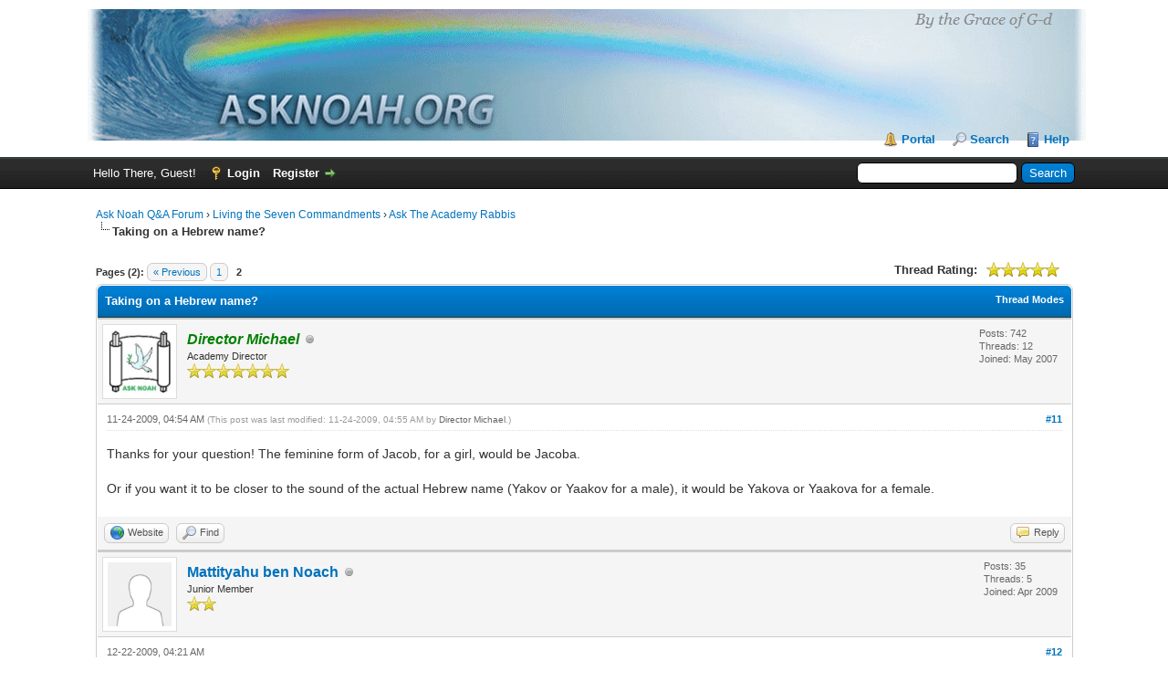

--- FILE ---
content_type: text/html; charset=UTF-8
request_url: http://www.asknoah.org/forum/showthread.php?tid=194&pid=1181
body_size: 11209
content:
<!DOCTYPE html PUBLIC "-//W3C//DTD XHTML 1.0 Transitional//EN" "http://www.w3.org/TR/xhtml1/DTD/xhtml1-transitional.dtd"><!-- start: showthread -->
<html xml:lang="en" lang="en" xmlns="http://www.w3.org/1999/xhtml">
<head>
<title>Taking on a Hebrew name?</title>
<!-- start: headerinclude -->
<link rel="alternate" type="application/rss+xml" title="Latest Threads (RSS 2.0)" href="https://www.asknoah.org/forum/syndication.php" />
<link rel="alternate" type="application/atom+xml" title="Latest Threads (Atom 1.0)" href="https://www.asknoah.org/forum/syndication.php?type=atom1.0" />
<meta http-equiv="Content-Type" content="text/html; charset=UTF-8" />
<meta http-equiv="Content-Script-Type" content="text/javascript" />
<script type="text/javascript" src="https://www.asknoah.org/forum/jscripts/jquery.js?ver=1823"></script>
<script type="text/javascript" src="https://www.asknoah.org/forum/jscripts/jquery.plugins.min.js?ver=1821"></script>
<script type="text/javascript" src="https://www.asknoah.org/forum/jscripts/general.js?ver=1821"></script>

<link type="text/css" rel="stylesheet" href="https://www.asknoah.org/forum/cache/themes/theme1/global.css" />
<link type="text/css" rel="stylesheet" href="https://www.asknoah.org/forum/cache/themes/theme1/showthread.css" />
<link type="text/css" rel="stylesheet" href="https://www.asknoah.org/forum/cache/themes/theme1/star_ratings.css" />
<link type="text/css" rel="stylesheet" href="https://www.asknoah.org/forum/cache/themes/theme1/css3.css" />

<script type="text/javascript">
<!--
	lang.unknown_error = "An unknown error has occurred.";

	lang.select2_match = "One result is available, press enter to select it.";
	lang.select2_matches = "{1} results are available, use up and down arrow keys to navigate.";
	lang.select2_nomatches = "No matches found";
	lang.select2_inputtooshort_single = "Please enter one or more character";
	lang.select2_inputtooshort_plural = "Please enter {1} or more characters";
	lang.select2_inputtoolong_single = "Please delete one character";
	lang.select2_inputtoolong_plural = "Please delete {1} characters";
	lang.select2_selectiontoobig_single = "You can only select one item";
	lang.select2_selectiontoobig_plural = "You can only select {1} items";
	lang.select2_loadmore = "Loading more results&hellip;";
	lang.select2_searching = "Searching&hellip;";

	var templates = {
		modal: '<div class=\"modal\">\
	<div style=\"overflow-y: auto; max-height: 400px;\">\
		<table border=\"0\" cellspacing=\"0\" cellpadding=\"5\" class=\"tborder\">\
			<tr>\
				<td class=\"thead\" colspan=\"2\"><strong>__message__</strong></td>\
			</tr>\
			<tr>\
				<td colspan=\"2\" class=\"trow1\">\
				<div style=\"text-align: center\" class=\"modal_buttons\">__buttons__</div></td>\
			</tr>\
		</table>\
	</div>\
</div>',
		modal_button: '<input type=\"submit\" class=\"button\" value=\"__title__\"/>&nbsp;'
	};

	var cookieDomain = "";
	var cookiePath = "/";
	var cookiePrefix = "";
	var cookieSecureFlag = "1";
	var deleteevent_confirm = "Are you sure you want to delete this event?";
	var removeattach_confirm = "Are you sure you want to remove the selected attachment from this post?";
	var loading_text = 'Loading. <br />Please Wait&hellip;';
	var saving_changes = 'Saving changes&hellip;';
	var use_xmlhttprequest = "1";
	var my_post_key = "c433bf360fe95b5f2e288d3c1c57562c";
	var rootpath = "https://www.asknoah.org/forum";
	var imagepath = "https://www.asknoah.org/forum/images";
  	var yes_confirm = "Yes";
	var no_confirm = "No";
	var MyBBEditor = null;
	var spinner_image = "https://www.asknoah.org/forum/images/spinner.gif";
	var spinner = "<img src='" + spinner_image +"' alt='' />";
	var modal_zindex = 9999;
// -->
</script>
<!-- end: headerinclude -->
<script type="text/javascript">
<!--
	var quickdelete_confirm = "Are you sure you want to delete this post?";
	var quickrestore_confirm = "Are you sure you want to restore this post?";
	var allowEditReason = "1";
	lang.save_changes = "Save Changes";
	lang.cancel_edit = "Cancel Edit";
	lang.quick_edit_update_error = "There was an error editing your reply:";
	lang.quick_reply_post_error = "There was an error posting your reply:";
	lang.quick_delete_error = "There was an error deleting your reply:";
	lang.quick_delete_success = "The post was deleted successfully.";
	lang.quick_delete_thread_success = "The thread was deleted successfully.";
	lang.quick_restore_error = "There was an error restoring your reply:";
	lang.quick_restore_success = "The post was restored successfully.";
	lang.editreason = "Edit Reason";
	lang.post_deleted_error = "You can not perform this action to a deleted post.";
	lang.softdelete_thread = "Soft Delete Thread";
	lang.restore_thread = "Restore Thread";
// -->
</script>
<!-- jeditable (jquery) -->
<script type="text/javascript" src="https://www.asknoah.org/forum/jscripts/report.js?ver=1820"></script>
<script src="https://www.asknoah.org/forum/jscripts/jeditable/jeditable.min.js"></script>
<script type="text/javascript" src="https://www.asknoah.org/forum/jscripts/thread.js?ver=1822"></script>
</head>
<body>
	<!-- start: header -->
<div id="container">
		<a name="top" id="top"></a>
		<div id="header">
			<div id="logo">
				<div class="wrapper">
					<a href="https://www.asknoah.org/forum/index.php"><img src="https://www.asknoah.org/forum/images/asknoah.gif" alt="Ask Noah Q&A Forum" title="Ask Noah Q&A Forum" /></a>
					<ul class="menu top_links">
						<!-- start: header_menu_portal -->
<li><a href="https://www.asknoah.org/forum/portal.php" class="portal">Portal</a></li>
<!-- end: header_menu_portal -->
						<!-- start: header_menu_search -->
<li><a href="https://www.asknoah.org/forum/search.php" class="search">Search</a></li>
<!-- end: header_menu_search -->
						
						
						<li><a href="https://www.asknoah.org/forum/misc.php?action=help" class="help">Help</a></li>
					</ul>
				</div>
			</div>
			<div id="panel">
				<div class="upper">
					<div class="wrapper">
						<!-- start: header_quicksearch -->
						<form action="https://www.asknoah.org/forum/search.php">
						<fieldset id="search">
							<input name="keywords" type="text" class="textbox" />
							<input value="Search" type="submit" class="button" />
							<input type="hidden" name="action" value="do_search" />
							<input type="hidden" name="postthread" value="1" />
						</fieldset>
						</form>
<!-- end: header_quicksearch -->
						<!-- start: header_welcomeblock_guest -->
						<!-- Continuation of div(class="upper") as opened in the header template -->
						<span class="welcome">Hello There, Guest! <a href="https://www.asknoah.org/forum/member.php?action=login" onclick="$('#quick_login').modal({ fadeDuration: 250, keepelement: true, zIndex: (typeof modal_zindex !== 'undefined' ? modal_zindex : 9999) }); return false;" class="login">Login</a> <a href="https://www.asknoah.org/forum/member.php?action=register" class="register">Register</a></span>
					</div>
				</div>
				<div class="modal" id="quick_login" style="display: none;">
					<form method="post" action="https://www.asknoah.org/forum/member.php">
						<input name="action" type="hidden" value="do_login" />
						<input name="url" type="hidden" value="" />
						<input name="quick_login" type="hidden" value="1" />
						<input name="my_post_key" type="hidden" value="c433bf360fe95b5f2e288d3c1c57562c" />
						<table width="100%" cellspacing="0" cellpadding="5" border="0" class="tborder">
							<tr>
								<td class="thead" colspan="2"><strong>Login</strong></td>
							</tr>
							<!-- start: header_welcomeblock_guest_login_modal -->
<tr>
	<td class="trow1" width="25%"><strong>Username:</strong></td>
	<td class="trow1"><input name="quick_username" id="quick_login_username" type="text" value="" class="textbox initial_focus" /></td>
</tr>
<tr>
	<td class="trow2"><strong>Password:</strong></td>
	<td class="trow2">
		<input name="quick_password" id="quick_login_password" type="password" value="" class="textbox" /><br />
		<a href="https://www.asknoah.org/forum/member.php?action=lostpw" class="lost_password">Lost Password?</a>
	</td>
</tr>
<tr>
	<td class="trow1">&nbsp;</td>
	<td class="trow1 remember_me">
		<input name="quick_remember" id="quick_login_remember" type="checkbox" value="yes" class="checkbox" checked="checked" />
		<label for="quick_login_remember">Remember me</label>
	</td>
</tr>
<tr>
	<td class="trow2" colspan="2">
		<div align="center"><input name="submit" type="submit" class="button" value="Login" /></div>
	</td>
</tr>
<!-- end: header_welcomeblock_guest_login_modal -->
						</table>
					</form>
				</div>
				<script type="text/javascript">
					$("#quick_login input[name='url']").val($(location).attr('href'));
				</script>
<!-- end: header_welcomeblock_guest -->
					<!-- </div> in header_welcomeblock_member and header_welcomeblock_guest -->
				<!-- </div> in header_welcomeblock_member and header_welcomeblock_guest -->
			</div>
		</div>
		<div id="content">
			<div class="wrapper">
				
				
				
				
				
				
				
				<!-- start: nav -->

<div class="navigation">
<!-- start: nav_bit -->
<a href="https://www.asknoah.org/forum/index.php">Ask Noah Q&A Forum</a><!-- start: nav_sep -->
&rsaquo;
<!-- end: nav_sep -->
<!-- end: nav_bit --><!-- start: nav_bit -->
<a href="forumdisplay.php?fid=1">Living the Seven Commandments</a><!-- start: nav_sep -->
&rsaquo;
<!-- end: nav_sep -->
<!-- end: nav_bit --><!-- start: nav_bit -->
<a href="forumdisplay.php?fid=2">Ask The Academy Rabbis</a>
<!-- end: nav_bit --><!-- start: nav_sep_active -->
<br /><img src="https://www.asknoah.org/forum/images/nav_bit.png" alt="" />
<!-- end: nav_sep_active --><!-- start: nav_bit_active -->
<span class="active">Taking on a Hebrew name?</span>
<!-- end: nav_bit_active -->
</div>
<!-- end: nav -->
				<br />
<!-- end: header -->
	
	
	<div class="float_left">
		<!-- start: multipage -->
<div class="pagination">
<span class="pages">Pages (2):</span>
<!-- start: multipage_prevpage -->
<a href="showthread.php?tid=194" class="pagination_previous">&laquo; Previous</a>
<!-- end: multipage_prevpage --><!-- start: multipage_page -->
<a href="showthread.php?tid=194" class="pagination_page">1</a>
<!-- end: multipage_page --><!-- start: multipage_page_current -->
 <span class="pagination_current">2</span>
<!-- end: multipage_page_current -->
</div>
<!-- end: multipage -->
	</div>
	<div class="float_right">
		
	</div>
	<!-- start: showthread_ratethread -->
<div style="margin-top: 6px; padding-right: 10px;" class="float_right">
		<script type="text/javascript">
		<!--
			lang.ratings_update_error = "There was an error updating the rating.";
		// -->
		</script>
		<script type="text/javascript" src="https://www.asknoah.org/forum/jscripts/rating.js?ver=1821"></script>
		<div class="inline_rating">
			<strong class="float_left" style="padding-right: 10px;">Thread Rating:</strong>
			<ul class="star_rating star_rating_notrated" id="rating_thread_194">
				<li style="width: 100%" class="current_rating" id="current_rating_194">1 Vote(s) - 5 Average</li>
				<li><a class="one_star" title="1 star out of 5" href="./ratethread.php?tid=194&amp;rating=1&amp;my_post_key=c433bf360fe95b5f2e288d3c1c57562c">1</a></li>
				<li><a class="two_stars" title="2 stars out of 5" href="./ratethread.php?tid=194&amp;rating=2&amp;my_post_key=c433bf360fe95b5f2e288d3c1c57562c">2</a></li>
				<li><a class="three_stars" title="3 stars out of 5" href="./ratethread.php?tid=194&amp;rating=3&amp;my_post_key=c433bf360fe95b5f2e288d3c1c57562c">3</a></li>
				<li><a class="four_stars" title="4 stars out of 5" href="./ratethread.php?tid=194&amp;rating=4&amp;my_post_key=c433bf360fe95b5f2e288d3c1c57562c">4</a></li>
				<li><a class="five_stars" title="5 stars out of 5" href="./ratethread.php?tid=194&amp;rating=5&amp;my_post_key=c433bf360fe95b5f2e288d3c1c57562c">5</a></li>
			</ul>
		</div>
</div>
<!-- end: showthread_ratethread -->
	<table border="0" cellspacing="0" cellpadding="5" class="tborder tfixed clear">
		<tr>
			<td class="thead">
				<div class="float_right">
					<span class="smalltext"><strong><a href="javascript:void(0)" id="thread_modes">Thread Modes</a></strong></span>
				</div>
				<div>
					<strong>Taking on a Hebrew name?</strong>
				</div>
			</td>
		</tr>
<tr><td id="posts_container">
	<div id="posts">
		<!-- start: postbit -->

<a name="pid1111" id="pid1111"></a>
<div class="post " style="" id="post_1111">
<div class="post_author">
	<!-- start: postbit_avatar -->
<div class="author_avatar"><a href="member.php?action=profile&amp;uid=2"><img src="https://www.asknoah.org/forum/uploads/avatars/avatar_2.jpg?dateline=1751891938" alt="" width="70" height="70" /></a></div>
<!-- end: postbit_avatar -->
	<div class="author_information">
			<strong><span class="largetext"><a href="https://www.asknoah.org/forum/member.php?action=profile&amp;uid=2"><span style="color: green;"><strong><em>Director Michael</em></strong></span></a></span></strong> <!-- start: postbit_offline -->
<img src="https://www.asknoah.org/forum/images/buddy_offline.png" title="Offline" alt="Offline" class="buddy_status" />
<!-- end: postbit_offline --><br />
			<span class="smalltext">
				Academy Director<br />
				<img src="images/star.png" border="0" alt="*" /><img src="images/star.png" border="0" alt="*" /><img src="images/star.png" border="0" alt="*" /><img src="images/star.png" border="0" alt="*" /><img src="images/star.png" border="0" alt="*" /><img src="images/star.png" border="0" alt="*" /><img src="images/star.png" border="0" alt="*" /><br />
				
			</span>
	</div>
	<div class="author_statistics">
		<!-- start: postbit_author_user -->

	Posts: 742<br />
	Threads: 12<br />
	Joined: May 2007
	
<!-- end: postbit_author_user -->
	</div>
</div>
<div class="post_content">
	<div class="post_head">
		<!-- start: postbit_posturl -->
<div class="float_right" style="vertical-align: top">
<strong><a href="showthread.php?tid=194&amp;pid=1111#pid1111" title="RE: Hebrew name?">#11</a></strong>

</div>
<!-- end: postbit_posturl -->
		
		<span class="post_date">11-24-2009, 04:54 AM <span class="post_edit" id="edited_by_1111"><!-- start: postbit_editedby -->
<span class="edited_post">(This post was last modified: 11-24-2009, 04:55 AM by <a href="https://www.asknoah.org/forum/member.php?action=profile&amp;uid=2">Director Michael</a>.)</span>
<!-- end: postbit_editedby --></span></span>
		
	</div>
	<div class="post_body scaleimages" id="pid_1111">
		Thanks for your question! The feminine form of Jacob, for a girl, would be Jacoba.<br />
<br />
Or if you want it to be closer to the sound of the actual Hebrew name (Yakov or Yaakov for a male), it would be Yakova or Yaakova for a female.
	</div>
	
	
	<div class="post_meta" id="post_meta_1111">
		
		<div class="float_right">
			
		</div>
	</div>
	
</div>
<div class="post_controls">
	<div class="postbit_buttons author_buttons float_left">
		<!-- start: postbit_www -->
<a href="https://asknoah.org" target="_blank" rel="noopener" title="Visit this user's website" class="postbit_website"><span>Website</span></a>
<!-- end: postbit_www --><!-- start: postbit_find -->
<a href="search.php?action=finduser&amp;uid=2" title="Find all posts by this user" class="postbit_find"><span>Find</span></a>
<!-- end: postbit_find -->
	</div>
	<div class="postbit_buttons post_management_buttons float_right">
		<!-- start: postbit_quote -->
<a href="newreply.php?tid=194&amp;replyto=1111" title="Quote this message in a reply" class="postbit_quote postbit_mirage"><span>Reply</span></a>
<!-- end: postbit_quote -->
	</div>
</div>
</div>
<!-- end: postbit --><!-- start: postbit -->

<a name="pid1175" id="pid1175"></a>
<div class="post " style="" id="post_1175">
<div class="post_author">
	<!-- start: postbit_avatar -->
<div class="author_avatar"><a href="member.php?action=profile&amp;uid=3989"><img src="https://www.asknoah.org/forum/images/default_avatar.png" alt="" width="70" height="70" /></a></div>
<!-- end: postbit_avatar -->
	<div class="author_information">
			<strong><span class="largetext"><a href="https://www.asknoah.org/forum/member.php?action=profile&amp;uid=3989">Mattityahu ben Noach</a></span></strong> <!-- start: postbit_offline -->
<img src="https://www.asknoah.org/forum/images/buddy_offline.png" title="Offline" alt="Offline" class="buddy_status" />
<!-- end: postbit_offline --><br />
			<span class="smalltext">
				Junior Member<br />
				<img src="images/star.png" border="0" alt="*" /><img src="images/star.png" border="0" alt="*" /><br />
				
			</span>
	</div>
	<div class="author_statistics">
		<!-- start: postbit_author_user -->

	Posts: 35<br />
	Threads: 5<br />
	Joined: Apr 2009
	
<!-- end: postbit_author_user -->
	</div>
</div>
<div class="post_content">
	<div class="post_head">
		<!-- start: postbit_posturl -->
<div class="float_right" style="vertical-align: top">
<strong><a href="showthread.php?tid=194&amp;pid=1175#pid1175" title="RE: Hebrew name?">#12</a></strong>

</div>
<!-- end: postbit_posturl -->
		
		<span class="post_date">12-22-2009, 04:21 AM <span class="post_edit" id="edited_by_1175"></span></span>
		
	</div>
	<div class="post_body scaleimages" id="pid_1175">
		<blockquote class="mycode_quote"><cite>Director Michael Wrote:</cite>Yes, a Noahide may do that if he/she wishes. Although a Noahide would normally retain his/her father's name, e.g. Iyov ben [son of] [his father's given names], unless there is a particular reason that the Noahide doesn't want to do so.</blockquote><br />
Suppose one's father wasn't particularly righteous, such that keeping his name alive be a reproach? <br />
In Ezekiel 18 it says that if there is a son of a man who had sinned, and the son repents and removes himself from his father's sin, the sins of the son will not be remembered against him, and the chapter begins by assuring us that the sins of the father do not fall upon the son. Would it be better to put the past aside, and move forward (take a new name), or to keep mindful where one has come from to provide incentive not to return to that place?
	</div>
	
	
	<div class="post_meta" id="post_meta_1175">
		
		<div class="float_right">
			
		</div>
	</div>
	
</div>
<div class="post_controls">
	<div class="postbit_buttons author_buttons float_left">
		<!-- start: postbit_find -->
<a href="search.php?action=finduser&amp;uid=3989" title="Find all posts by this user" class="postbit_find"><span>Find</span></a>
<!-- end: postbit_find -->
	</div>
	<div class="postbit_buttons post_management_buttons float_right">
		<!-- start: postbit_quote -->
<a href="newreply.php?tid=194&amp;replyto=1175" title="Quote this message in a reply" class="postbit_quote postbit_mirage"><span>Reply</span></a>
<!-- end: postbit_quote -->
	</div>
</div>
</div>
<!-- end: postbit --><!-- start: postbit -->

<a name="pid1181" id="pid1181"></a>
<div class="post " style="" id="post_1181">
<div class="post_author">
	<!-- start: postbit_avatar -->
<div class="author_avatar"><a href="member.php?action=profile&amp;uid=2"><img src="https://www.asknoah.org/forum/uploads/avatars/avatar_2.jpg?dateline=1751891938" alt="" width="70" height="70" /></a></div>
<!-- end: postbit_avatar -->
	<div class="author_information">
			<strong><span class="largetext"><a href="https://www.asknoah.org/forum/member.php?action=profile&amp;uid=2"><span style="color: green;"><strong><em>Director Michael</em></strong></span></a></span></strong> <!-- start: postbit_offline -->
<img src="https://www.asknoah.org/forum/images/buddy_offline.png" title="Offline" alt="Offline" class="buddy_status" />
<!-- end: postbit_offline --><br />
			<span class="smalltext">
				Academy Director<br />
				<img src="images/star.png" border="0" alt="*" /><img src="images/star.png" border="0" alt="*" /><img src="images/star.png" border="0" alt="*" /><img src="images/star.png" border="0" alt="*" /><img src="images/star.png" border="0" alt="*" /><img src="images/star.png" border="0" alt="*" /><img src="images/star.png" border="0" alt="*" /><br />
				
			</span>
	</div>
	<div class="author_statistics">
		<!-- start: postbit_author_user -->

	Posts: 742<br />
	Threads: 12<br />
	Joined: May 2007
	
<!-- end: postbit_author_user -->
	</div>
</div>
<div class="post_content">
	<div class="post_head">
		<!-- start: postbit_posturl -->
<div class="float_right" style="vertical-align: top">
<strong><a href="showthread.php?tid=194&amp;pid=1181#pid1181" title="RE: Hebrew name?">#13</a></strong>

</div>
<!-- end: postbit_posturl -->
		
		<span class="post_date">12-27-2009, 09:30 PM <span class="post_edit" id="edited_by_1181"></span></span>
		
	</div>
	<div class="post_body scaleimages" id="pid_1181">
		The meaning of Ezekiel 18, and the meaning of "put the past aside, and move forward," is not that the person should take a new name. The meaning is that the person should repent and abandon his own past sinful ways that he learned from his parent(s). He should start leading a life of observing his commandments (the Noahide Code if one is a Gentile, and the Mosaic Code if one is a Jew), doing acts of goodness and kindness and following the path of righteousness in his everyday activities (in thought, speech and action).<br />
<br />
But your legal name, as well as the name you normally go by, is a matter of your own choice.
	</div>
	
	
	<div class="post_meta" id="post_meta_1181">
		
		<div class="float_right">
			
		</div>
	</div>
	
</div>
<div class="post_controls">
	<div class="postbit_buttons author_buttons float_left">
		<!-- start: postbit_www -->
<a href="https://asknoah.org" target="_blank" rel="noopener" title="Visit this user's website" class="postbit_website"><span>Website</span></a>
<!-- end: postbit_www --><!-- start: postbit_find -->
<a href="search.php?action=finduser&amp;uid=2" title="Find all posts by this user" class="postbit_find"><span>Find</span></a>
<!-- end: postbit_find -->
	</div>
	<div class="postbit_buttons post_management_buttons float_right">
		<!-- start: postbit_quote -->
<a href="newreply.php?tid=194&amp;replyto=1181" title="Quote this message in a reply" class="postbit_quote postbit_mirage"><span>Reply</span></a>
<!-- end: postbit_quote -->
	</div>
</div>
</div>
<!-- end: postbit --><!-- start: postbit -->

<a name="pid1387" id="pid1387"></a>
<div class="post " style="" id="post_1387">
<div class="post_author">
	<!-- start: postbit_avatar -->
<div class="author_avatar"><a href="member.php?action=profile&amp;uid=3989"><img src="https://www.asknoah.org/forum/images/default_avatar.png" alt="" width="70" height="70" /></a></div>
<!-- end: postbit_avatar -->
	<div class="author_information">
			<strong><span class="largetext"><a href="https://www.asknoah.org/forum/member.php?action=profile&amp;uid=3989">Mattityahu ben Noach</a></span></strong> <!-- start: postbit_offline -->
<img src="https://www.asknoah.org/forum/images/buddy_offline.png" title="Offline" alt="Offline" class="buddy_status" />
<!-- end: postbit_offline --><br />
			<span class="smalltext">
				Junior Member<br />
				<img src="images/star.png" border="0" alt="*" /><img src="images/star.png" border="0" alt="*" /><br />
				
			</span>
	</div>
	<div class="author_statistics">
		<!-- start: postbit_author_user -->

	Posts: 35<br />
	Threads: 5<br />
	Joined: Apr 2009
	
<!-- end: postbit_author_user -->
	</div>
</div>
<div class="post_content">
	<div class="post_head">
		<!-- start: postbit_posturl -->
<div class="float_right" style="vertical-align: top">
<strong><a href="showthread.php?tid=194&amp;pid=1387#pid1387" title="RE: Hebrew name?">#14</a></strong>

</div>
<!-- end: postbit_posturl -->
		
		<span class="post_date">04-27-2010, 01:57 PM <span class="post_edit" id="edited_by_1387"><!-- start: postbit_editedby -->
<span class="edited_post">(This post was last modified: 04-29-2010, 01:15 PM by <a href="https://www.asknoah.org/forum/member.php?action=profile&amp;uid=2">Director Michael</a>.)</span>
<!-- end: postbit_editedby --></span></span>
		
	</div>
	<div class="post_body scaleimages" id="pid_1387">
		On another forum I chose a name that I thought sounded Jewish/Hebrew. The name I chose was Pi-thu-el. I chose it because of a play on words. A supervisor I once had once told me I had a "proclivity to laxity," so I chose "p-to-l" as my name in this other forum, but I spelled it "Pi-Thu-El" (pronounced as "pee-tu-el"). Later, I was informed that "Pethuel" is a name found in the book of Joel. I have read the entire Tanakh, so I must have read that name before, but I didn't recall the name being there, and when I went to look up "Pithuel" I didn't find anything. (Note the 'i' instead of the 'e').<br />
Is the fact that a name I chose for myself actually exists and is in the Bible coincidental?<br />
I understand the name "Pethuel" means something like, "openminded to G-d". Can you confirm that, or tell me anything about the name or about the person in the Book of Joel that had that name?<br />
Thanks.
	</div>
	
	
	<div class="post_meta" id="post_meta_1387">
		
		<div class="float_right">
			
		</div>
	</div>
	
</div>
<div class="post_controls">
	<div class="postbit_buttons author_buttons float_left">
		<!-- start: postbit_find -->
<a href="search.php?action=finduser&amp;uid=3989" title="Find all posts by this user" class="postbit_find"><span>Find</span></a>
<!-- end: postbit_find -->
	</div>
	<div class="postbit_buttons post_management_buttons float_right">
		<!-- start: postbit_quote -->
<a href="newreply.php?tid=194&amp;replyto=1387" title="Quote this message in a reply" class="postbit_quote postbit_mirage"><span>Reply</span></a>
<!-- end: postbit_quote -->
	</div>
</div>
</div>
<!-- end: postbit --><!-- start: postbit -->

<a name="pid1388" id="pid1388"></a>
<div class="post " style="" id="post_1388">
<div class="post_author">
	<!-- start: postbit_avatar -->
<div class="author_avatar"><a href="member.php?action=profile&amp;uid=2"><img src="https://www.asknoah.org/forum/uploads/avatars/avatar_2.jpg?dateline=1751891938" alt="" width="70" height="70" /></a></div>
<!-- end: postbit_avatar -->
	<div class="author_information">
			<strong><span class="largetext"><a href="https://www.asknoah.org/forum/member.php?action=profile&amp;uid=2"><span style="color: green;"><strong><em>Director Michael</em></strong></span></a></span></strong> <!-- start: postbit_offline -->
<img src="https://www.asknoah.org/forum/images/buddy_offline.png" title="Offline" alt="Offline" class="buddy_status" />
<!-- end: postbit_offline --><br />
			<span class="smalltext">
				Academy Director<br />
				<img src="images/star.png" border="0" alt="*" /><img src="images/star.png" border="0" alt="*" /><img src="images/star.png" border="0" alt="*" /><img src="images/star.png" border="0" alt="*" /><img src="images/star.png" border="0" alt="*" /><img src="images/star.png" border="0" alt="*" /><img src="images/star.png" border="0" alt="*" /><br />
				
			</span>
	</div>
	<div class="author_statistics">
		<!-- start: postbit_author_user -->

	Posts: 742<br />
	Threads: 12<br />
	Joined: May 2007
	
<!-- end: postbit_author_user -->
	</div>
</div>
<div class="post_content">
	<div class="post_head">
		<!-- start: postbit_posturl -->
<div class="float_right" style="vertical-align: top">
<strong><a href="showthread.php?tid=194&amp;pid=1388#pid1388" title="RE: Hebrew name?">#15</a></strong>

</div>
<!-- end: postbit_posturl -->
		
		<span class="post_date">04-29-2010, 01:30 PM <span class="post_edit" id="edited_by_1388"><!-- start: postbit_editedby -->
<span class="edited_post">(This post was last modified: 09-01-2024, 01:54 PM by <a href="https://www.asknoah.org/forum/member.php?action=profile&amp;uid=2">Director Michael</a>.)</span>
<!-- end: postbit_editedby --></span></span>
		
	</div>
	<div class="post_body scaleimages" id="pid_1388">
		With the transliteration rules used by Judaica Press, the first verse of the Book of Joel is given in English as "The word of the L-rd, which came to Joel son of Pethuel." The actual pronunciation of the Hebrew name at the end of the verse is P'soo'ayl ('oo' as in "moon").<br />
Rashi's explanation: "to Joel son of Pethuel" - The son of Samuel the prophet who persuaded [pheetah]<br />
G-d [l'ayl] with his prayer.<br />
Certainly it was Divine Providence that you made up that name for the other forum. If you don't see anything providential about it now, maybe you will in the future.
	</div>
	
	
	<div class="post_meta" id="post_meta_1388">
		
		<div class="float_right">
			
		</div>
	</div>
	
</div>
<div class="post_controls">
	<div class="postbit_buttons author_buttons float_left">
		<!-- start: postbit_www -->
<a href="https://asknoah.org" target="_blank" rel="noopener" title="Visit this user's website" class="postbit_website"><span>Website</span></a>
<!-- end: postbit_www --><!-- start: postbit_find -->
<a href="search.php?action=finduser&amp;uid=2" title="Find all posts by this user" class="postbit_find"><span>Find</span></a>
<!-- end: postbit_find -->
	</div>
	<div class="postbit_buttons post_management_buttons float_right">
		<!-- start: postbit_quote -->
<a href="newreply.php?tid=194&amp;replyto=1388" title="Quote this message in a reply" class="postbit_quote postbit_mirage"><span>Reply</span></a>
<!-- end: postbit_quote -->
	</div>
</div>
</div>
<!-- end: postbit --><!-- start: postbit -->

<a name="pid1390" id="pid1390"></a>
<div class="post " style="" id="post_1390">
<div class="post_author">
	<!-- start: postbit_avatar -->
<div class="author_avatar"><a href="member.php?action=profile&amp;uid=8780"><img src="https://www.asknoah.org/forum/images/default_avatar.png" alt="" width="70" height="70" /></a></div>
<!-- end: postbit_avatar -->
	<div class="author_information">
			<strong><span class="largetext"><a href="https://www.asknoah.org/forum/member.php?action=profile&amp;uid=8780">NickJT</a></span></strong> <!-- start: postbit_offline -->
<img src="https://www.asknoah.org/forum/images/buddy_offline.png" title="Offline" alt="Offline" class="buddy_status" />
<!-- end: postbit_offline --><br />
			<span class="smalltext">
				Junior Member<br />
				<img src="images/star.png" border="0" alt="*" /><img src="images/star.png" border="0" alt="*" /><br />
				
			</span>
	</div>
	<div class="author_statistics">
		<!-- start: postbit_author_user -->

	Posts: 2<br />
	Threads: 0<br />
	Joined: Apr 2010
	
<!-- end: postbit_author_user -->
	</div>
</div>
<div class="post_content">
	<div class="post_head">
		<!-- start: postbit_posturl -->
<div class="float_right" style="vertical-align: top">
<strong><a href="showthread.php?tid=194&amp;pid=1390#pid1390" title="RE: Hebrew name?">#16</a></strong>

</div>
<!-- end: postbit_posturl -->
		
		<span class="post_date">04-30-2010, 07:30 PM <span class="post_edit" id="edited_by_1390"></span></span>
		
	</div>
	<div class="post_body scaleimages" id="pid_1390">
		Shalom, Greetings and thank you to everyone on this forum for your very enlightening information. I have just joined and was interested in finding out the exact Hebrew translation for my name 'Nicholas' I found one site which translated my name to 'Netzach' would this be correct? and how is it pronounced exactly.. Net-ZaH ?  Thank you.
	</div>
	
	
	<div class="post_meta" id="post_meta_1390">
		
		<div class="float_right">
			
		</div>
	</div>
	
</div>
<div class="post_controls">
	<div class="postbit_buttons author_buttons float_left">
		<!-- start: postbit_find -->
<a href="search.php?action=finduser&amp;uid=8780" title="Find all posts by this user" class="postbit_find"><span>Find</span></a>
<!-- end: postbit_find -->
	</div>
	<div class="postbit_buttons post_management_buttons float_right">
		<!-- start: postbit_quote -->
<a href="newreply.php?tid=194&amp;replyto=1390" title="Quote this message in a reply" class="postbit_quote postbit_mirage"><span>Reply</span></a>
<!-- end: postbit_quote -->
	</div>
</div>
</div>
<!-- end: postbit --><!-- start: postbit -->

<a name="pid1392" id="pid1392"></a>
<div class="post " style="" id="post_1392">
<div class="post_author">
	<!-- start: postbit_avatar -->
<div class="author_avatar"><a href="member.php?action=profile&amp;uid=2"><img src="https://www.asknoah.org/forum/uploads/avatars/avatar_2.jpg?dateline=1751891938" alt="" width="70" height="70" /></a></div>
<!-- end: postbit_avatar -->
	<div class="author_information">
			<strong><span class="largetext"><a href="https://www.asknoah.org/forum/member.php?action=profile&amp;uid=2"><span style="color: green;"><strong><em>Director Michael</em></strong></span></a></span></strong> <!-- start: postbit_offline -->
<img src="https://www.asknoah.org/forum/images/buddy_offline.png" title="Offline" alt="Offline" class="buddy_status" />
<!-- end: postbit_offline --><br />
			<span class="smalltext">
				Academy Director<br />
				<img src="images/star.png" border="0" alt="*" /><img src="images/star.png" border="0" alt="*" /><img src="images/star.png" border="0" alt="*" /><img src="images/star.png" border="0" alt="*" /><img src="images/star.png" border="0" alt="*" /><img src="images/star.png" border="0" alt="*" /><img src="images/star.png" border="0" alt="*" /><br />
				
			</span>
	</div>
	<div class="author_statistics">
		<!-- start: postbit_author_user -->

	Posts: 742<br />
	Threads: 12<br />
	Joined: May 2007
	
<!-- end: postbit_author_user -->
	</div>
</div>
<div class="post_content">
	<div class="post_head">
		<!-- start: postbit_posturl -->
<div class="float_right" style="vertical-align: top">
<strong><a href="showthread.php?tid=194&amp;pid=1392#pid1392" title="RE: Hebrew name?">#17</a></strong>

</div>
<!-- end: postbit_posturl -->
		
		<span class="post_date">05-02-2010, 03:53 PM <span class="post_edit" id="edited_by_1392"></span></span>
		
	</div>
	<div class="post_body scaleimages" id="pid_1392">
		The name "Nicholas" comes from the Greek expression for "victorious people." The Hebrew word "Netzach" means "victory" or "eternity." It ends in the Hebrew letter "?" (chet). This letter is symbolized in English letters by "ch," but it does not have an equivalent sound in the English alphabet. The sound is a gutteral rasp from the back of the tongue on the back of the palate. The pronunciation is the same as the "ch" in German, as in "ich" or  "achtung."
	</div>
	
	
	<div class="post_meta" id="post_meta_1392">
		
		<div class="float_right">
			
		</div>
	</div>
	
</div>
<div class="post_controls">
	<div class="postbit_buttons author_buttons float_left">
		<!-- start: postbit_www -->
<a href="https://asknoah.org" target="_blank" rel="noopener" title="Visit this user's website" class="postbit_website"><span>Website</span></a>
<!-- end: postbit_www --><!-- start: postbit_find -->
<a href="search.php?action=finduser&amp;uid=2" title="Find all posts by this user" class="postbit_find"><span>Find</span></a>
<!-- end: postbit_find -->
	</div>
	<div class="postbit_buttons post_management_buttons float_right">
		<!-- start: postbit_quote -->
<a href="newreply.php?tid=194&amp;replyto=1392" title="Quote this message in a reply" class="postbit_quote postbit_mirage"><span>Reply</span></a>
<!-- end: postbit_quote -->
	</div>
</div>
</div>
<!-- end: postbit --><!-- start: postbit -->

<a name="pid1890" id="pid1890"></a>
<div class="post " style="" id="post_1890">
<div class="post_author">
	
	<div class="author_information">
			<strong><span class="largetext">excited_for_life</span></strong> <br />
			<span class="smalltext">
				Guest<br />
				
				
			</span>
	</div>
	<div class="author_statistics">
		<!-- start: postbit_author_guest -->
&nbsp;
<!-- end: postbit_author_guest -->
	</div>
</div>
<div class="post_content">
	<div class="post_head">
		<!-- start: postbit_posturl -->
<div class="float_right" style="vertical-align: top">
<strong><a href="showthread.php?tid=194&amp;pid=1890#pid1890" title="RE: Hebrew name?">#18</a></strong>

</div>
<!-- end: postbit_posturl -->
		
		<span class="post_date">11-10-2011, 05:10 AM <span class="post_edit" id="edited_by_1890"></span></span>
		
	</div>
	<div class="post_body scaleimages" id="pid_1890">
		Does the name "Liam" have any meaning in Hebrew? I've read somewhere that it means "my people" or "my nation"<br />
Is this true?<br />
If so, I would think that's incredible, because for my son I am pregnant with, I wanted the name "Abram," which is "leader of nations or multitudes," but my husband preferred "Liam," which I eventually agreed on... The possible similarities in the meanings of the two diverse names makes me think of an article I read where a Rabbi was saying that parents get to play prophet for a short time when choosing a name for their son or daughter.
	</div>
	
	
	<div class="post_meta" id="post_meta_1890">
		
		<div class="float_right">
			
		</div>
	</div>
	
</div>
<div class="post_controls">
	<div class="postbit_buttons author_buttons float_left">
		
	</div>
	<div class="postbit_buttons post_management_buttons float_right">
		<!-- start: postbit_quote -->
<a href="newreply.php?tid=194&amp;replyto=1890" title="Quote this message in a reply" class="postbit_quote postbit_mirage"><span>Reply</span></a>
<!-- end: postbit_quote -->
	</div>
</div>
</div>
<!-- end: postbit --><!-- start: postbit -->

<a name="pid1896" id="pid1896"></a>
<div class="post " style="" id="post_1896">
<div class="post_author">
	<!-- start: postbit_avatar -->
<div class="author_avatar"><a href="member.php?action=profile&amp;uid=2"><img src="https://www.asknoah.org/forum/uploads/avatars/avatar_2.jpg?dateline=1751891938" alt="" width="70" height="70" /></a></div>
<!-- end: postbit_avatar -->
	<div class="author_information">
			<strong><span class="largetext"><a href="https://www.asknoah.org/forum/member.php?action=profile&amp;uid=2"><span style="color: green;"><strong><em>Director Michael</em></strong></span></a></span></strong> <!-- start: postbit_offline -->
<img src="https://www.asknoah.org/forum/images/buddy_offline.png" title="Offline" alt="Offline" class="buddy_status" />
<!-- end: postbit_offline --><br />
			<span class="smalltext">
				Academy Director<br />
				<img src="images/star.png" border="0" alt="*" /><img src="images/star.png" border="0" alt="*" /><img src="images/star.png" border="0" alt="*" /><img src="images/star.png" border="0" alt="*" /><img src="images/star.png" border="0" alt="*" /><img src="images/star.png" border="0" alt="*" /><img src="images/star.png" border="0" alt="*" /><br />
				
			</span>
	</div>
	<div class="author_statistics">
		<!-- start: postbit_author_user -->

	Posts: 742<br />
	Threads: 12<br />
	Joined: May 2007
	
<!-- end: postbit_author_user -->
	</div>
</div>
<div class="post_content">
	<div class="post_head">
		<!-- start: postbit_posturl -->
<div class="float_right" style="vertical-align: top">
<strong><a href="showthread.php?tid=194&amp;pid=1896#pid1896" title="RE: Hebrew name?">#19</a></strong>

</div>
<!-- end: postbit_posturl -->
		
		<span class="post_date">11-13-2011, 03:13 PM <span class="post_edit" id="edited_by_1896"></span></span>
		
	</div>
	<div class="post_body scaleimages" id="pid_1896">
		&gt; I've read somewhere that it means "my people" or "my nation"<br />
<br />
That is correct.
	</div>
	
	
	<div class="post_meta" id="post_meta_1896">
		
		<div class="float_right">
			
		</div>
	</div>
	
</div>
<div class="post_controls">
	<div class="postbit_buttons author_buttons float_left">
		<!-- start: postbit_www -->
<a href="https://asknoah.org" target="_blank" rel="noopener" title="Visit this user's website" class="postbit_website"><span>Website</span></a>
<!-- end: postbit_www --><!-- start: postbit_find -->
<a href="search.php?action=finduser&amp;uid=2" title="Find all posts by this user" class="postbit_find"><span>Find</span></a>
<!-- end: postbit_find -->
	</div>
	<div class="postbit_buttons post_management_buttons float_right">
		<!-- start: postbit_quote -->
<a href="newreply.php?tid=194&amp;replyto=1896" title="Quote this message in a reply" class="postbit_quote postbit_mirage"><span>Reply</span></a>
<!-- end: postbit_quote -->
	</div>
</div>
</div>
<!-- end: postbit --><!-- start: postbit -->

<a name="pid6810" id="pid6810"></a>
<div class="post " style="" id="post_6810">
<div class="post_author">
	<!-- start: postbit_avatar -->
<div class="author_avatar"><a href="member.php?action=profile&amp;uid=2"><img src="https://www.asknoah.org/forum/uploads/avatars/avatar_2.jpg?dateline=1751891938" alt="" width="70" height="70" /></a></div>
<!-- end: postbit_avatar -->
	<div class="author_information">
			<strong><span class="largetext"><a href="https://www.asknoah.org/forum/member.php?action=profile&amp;uid=2"><span style="color: green;"><strong><em>Director Michael</em></strong></span></a></span></strong> <!-- start: postbit_offline -->
<img src="https://www.asknoah.org/forum/images/buddy_offline.png" title="Offline" alt="Offline" class="buddy_status" />
<!-- end: postbit_offline --><br />
			<span class="smalltext">
				Academy Director<br />
				<img src="images/star.png" border="0" alt="*" /><img src="images/star.png" border="0" alt="*" /><img src="images/star.png" border="0" alt="*" /><img src="images/star.png" border="0" alt="*" /><img src="images/star.png" border="0" alt="*" /><img src="images/star.png" border="0" alt="*" /><img src="images/star.png" border="0" alt="*" /><br />
				
			</span>
	</div>
	<div class="author_statistics">
		<!-- start: postbit_author_user -->

	Posts: 742<br />
	Threads: 12<br />
	Joined: May 2007
	
<!-- end: postbit_author_user -->
	</div>
</div>
<div class="post_content">
	<div class="post_head">
		<!-- start: postbit_posturl -->
<div class="float_right" style="vertical-align: top">
<strong><a href="showthread.php?tid=194&amp;pid=6810#pid6810" title="RE: Hebrew name?">#20</a></strong>

</div>
<!-- end: postbit_posturl -->
		
		<span class="post_date">01-17-2020, 12:17 AM <span class="post_edit" id="edited_by_6810"></span></span>
		
	</div>
	<div class="post_body scaleimages" id="pid_6810">
		B"H. Question: I feel a need to change the name that I go by publicly, and maybe even change my legal name also. What is the Torah perspective about this for Noahides?<br />
<br />
Answer:<br />
<br />
The general principle of this subject is that a person has authority and freedom of choice over his name.<br />
<br />
However, this is a matter that should not be taken lightly. A person needs to keep in mind that his internal spiritual-life force is bestowed to him from the Heavenly realms, while the physical things that maintain his physical life, like food and drink, etc., are only external factors. A person's name is one of the conduits through which those spiritual influences come into, sustain and effect his life. But the person's degree of righteousness or sinfulness in G-d's eyes is the most immediate issue at hand, so the person needs to get those things in order as his highest priority. Many Gentiles find that repenting from past sins and sinful ways, and accepting to serve the One G-d as a pious Noahide (both of which they are obligated to do, regardless of what is happening in their lives on an external level), and increasing in deeds of goodness and kindness, brings more fulfillment and blessings into their lives.<br />
<br />
There is good reason to just stay with the name that one is given at birth by one's parents, because (a) parents may be gifted with ru'ach hakodesh (spiritual insight) in the matter of choosing the name for their child, and (b) everything happens by Divine Providence. But on a case by case basis, a particular name that is inappropriate for a particular person may be channeling negativity or other challenges into that person's life.<br />
<br />
If a person is experiencing a lot of difficulty in his life, it might be that the name that he was given is contributing to that. But it might have more to do with the people that he is associating with, and/or the location that he's living in (and/or his actions or lack of self-refinement, as mentioned above). Or, his name might be causing him embarrassment or internal conflict (for example, if he was given a name of, or based on, a false deity). In any case, it does sometimes happen that a person feels that he needs to consider changing his name. But since a name change may have spiritual (and therefore leading to physical) consequences for his life, which he is not privileged to see beforehand, it's worthwhile for him to seek advice from a (and hopefully his) reliable, trusted and spiritually sensitive Rabbi or spiritual adviser ("mashpia"), as to whether he needs to change his name, and if so, what he should consider changing it to.<br />
<br />
Also note that if it is someone else who is urging the person to change his name, the person needs to be very cautious as to whether that other person really has his best interests at heart, or if that other person might have some hidden, and less than good, agenda in mind.
	</div>
	
	
	<div class="post_meta" id="post_meta_6810">
		
		<div class="float_right">
			
		</div>
	</div>
	
</div>
<div class="post_controls">
	<div class="postbit_buttons author_buttons float_left">
		<!-- start: postbit_www -->
<a href="https://asknoah.org" target="_blank" rel="noopener" title="Visit this user's website" class="postbit_website"><span>Website</span></a>
<!-- end: postbit_www --><!-- start: postbit_find -->
<a href="search.php?action=finduser&amp;uid=2" title="Find all posts by this user" class="postbit_find"><span>Find</span></a>
<!-- end: postbit_find -->
	</div>
	<div class="postbit_buttons post_management_buttons float_right">
		<!-- start: postbit_quote -->
<a href="newreply.php?tid=194&amp;replyto=6810" title="Quote this message in a reply" class="postbit_quote postbit_mirage"><span>Reply</span></a>
<!-- end: postbit_quote -->
	</div>
</div>
</div>
<!-- end: postbit -->
	</div>
</td></tr>
		<tr>
			<td class="tfoot">
				<!-- start: showthread_search -->
	<div class="float_right">
		<form action="search.php" method="post">
			<input type="hidden" name="action" value="thread" />
			<input type="hidden" name="tid" value="194" />
			<input type="text" name="keywords" value="Enter Keywords" onfocus="if(this.value == 'Enter Keywords') { this.value = ''; }" onblur="if(this.value=='') { this.value='Enter Keywords'; }" class="textbox" size="25" />
			<input type="submit" class="button" value="Search Thread" />
		</form>
	</div>
<!-- end: showthread_search -->
				<div>
					<strong>&laquo; <a href="showthread.php?tid=194&amp;action=nextoldest">Next Oldest</a> | <a href="showthread.php?tid=194&amp;action=nextnewest">Next Newest</a> &raquo;</strong>
				</div>
			</td>
		</tr>
	</table>
	<div class="float_left">
		<!-- start: multipage -->
<div class="pagination">
<span class="pages">Pages (2):</span>
<!-- start: multipage_prevpage -->
<a href="showthread.php?tid=194" class="pagination_previous">&laquo; Previous</a>
<!-- end: multipage_prevpage --><!-- start: multipage_page -->
<a href="showthread.php?tid=194" class="pagination_page">1</a>
<!-- end: multipage_page --><!-- start: multipage_page_current -->
 <span class="pagination_current">2</span>
<!-- end: multipage_page_current -->
</div>
<!-- end: multipage -->
	</div>
	<div style="padding-top: 4px;" class="float_right">
		
	</div>
	<br class="clear" />
	
	
	
	<br />
	<div class="float_left">
		<ul class="thread_tools">
			<!-- start: showthread_printthread -->
<li class="printable"><a href="printthread.php?tid=194">View a Printable Version</a></li>
<!-- end: showthread_printthread -->
			
			
			
		</ul>
	</div>

	<div class="float_right" style="text-align: right;">
		
		<!-- start: forumjump_advanced -->
<form action="forumdisplay.php" method="get">
<span class="smalltext"><strong>Forum Jump:</strong></span>
<select name="fid" class="forumjump">
<option value="-4">Private Messages</option>
<option value="-3">User Control Panel</option>
<option value="-5">Who's Online</option>
<option value="-2">Search</option>
<option value="-1">Forum Home</option>
<!-- start: forumjump_bit -->
<option value="1" > Living the Seven Commandments</option>
<!-- end: forumjump_bit --><!-- start: forumjump_bit -->
<option value="2" selected="selected">-- Ask The Academy Rabbis</option>
<!-- end: forumjump_bit --><!-- start: forumjump_bit -->
<option value="9" >---- Basic Principles (R,T)</option>
<!-- end: forumjump_bit --><!-- start: forumjump_bit -->
<option value="8" >---- Before Mount Sinai (R,T)</option>
<!-- end: forumjump_bit --><!-- start: forumjump_bit -->
<option value="15" >---- Torah Study for Noahides (R)</option>
<!-- end: forumjump_bit --><!-- start: forumjump_bit -->
<option value="5" >---- Noahide Prayer (R)</option>
<!-- end: forumjump_bit --><!-- start: forumjump_bit -->
<option value="10" >---- Optional Observances for Noahides (R,T)</option>
<!-- end: forumjump_bit --><!-- start: forumjump_bit -->
<option value="6" >---- End of Physical Life (T)</option>
<!-- end: forumjump_bit --><!-- start: forumjump_bit -->
<option value="11" >---- Prohibition of Idolatry (R)</option>
<!-- end: forumjump_bit --><!-- start: forumjump_bit -->
<option value="13" >---- Respect for G-d's Names (T)</option>
<!-- end: forumjump_bit --><!-- start: forumjump_bit -->
<option value="12" >---- Treatment of Animals/Forbidden Meat (R, T)</option>
<!-- end: forumjump_bit --><!-- start: forumjump_bit -->
<option value="16" >---- Prohibition of Murder and Injury (R, T)</option>
<!-- end: forumjump_bit --><!-- start: forumjump_bit -->
<option value="7" >---- Intimate Relations</option>
<!-- end: forumjump_bit --><!-- start: forumjump_bit -->
<option value="14" >---- Prohibition of Theft (R, T)</option>
<!-- end: forumjump_bit --><!-- start: forumjump_bit -->
<option value="17" >---- Laws and Courts (T)</option>
<!-- end: forumjump_bit -->
</select>
<!-- start: gobutton -->
<input type="submit" class="button" value="Go" />
<!-- end: gobutton -->
</form>
<script type="text/javascript">
$(".forumjump").on('change', function() {
	var option = $(this).val();

	if(option < 0)
	{
		window.location = 'forumdisplay.php?fid='+option;
	}
	else
	{
		window.location = 'forumdisplay.php?fid='+option;
	}
});
</script>
<!-- end: forumjump_advanced -->
	</div>
	<br class="clear" />
	<!-- start: showthread_usersbrowsing -->
<br />
<span class="smalltext">Users browsing this thread: 2 Guest(s)</span>
<br />
<!-- end: showthread_usersbrowsing -->
	<!-- start: footer -->

	</div>
</div>
<div id="footer">
	<div class="upper">
		<div class="wrapper">
			
			
			<ul class="menu bottom_links">
				<!-- start: footer_showteamlink -->
<li><a href="showteam.php">Forum Team</a></li>
<!-- end: footer_showteamlink -->
				<!-- start: footer_contactus -->
<li><a href="https://www.asknoah.org/contactus">Contact Us</a></li>
<!-- end: footer_contactus -->
				<li><a href="https://www.asknoah.org/">Home: Asknoah.org</a></li>
				<li><a href="#top">Return to Top</a></li>
				<li><a href="https://www.asknoah.org/forum/archive/index.php?thread-194.html">Lite (Archive) Mode</a></li>
				<li><a href="https://www.asknoah.org/forum/misc.php?action=markread">Mark all forums read</a></li>
				<li><a href="https://www.asknoah.org/forum/misc.php?action=syndication">RSS Syndication</a></li>
			</ul>
		</div>
	</div>
	<div class="lower">
		<div class="wrapper">
			<span id="current_time"><strong>Current time:</strong> 11-11-2025, 01:30 AM</span>
			<span id="copyright">
				<!-- MyBB is free software developed and maintained by a volunteer community.
					It would be much appreciated by the MyBB Group if you left the full copyright and "powered by" notice intact,
					to show your support for MyBB.  If you choose to remove or modify the copyright below,
					you may be refused support on the MyBB Community Forums.

					This is free software, support us and we'll support you. -->
				Powered By <a href="https://mybb.com" target="_blank" rel="noopener">MyBB</a>, &copy; 2002-2025 <a href="https://mybb.com" target="_blank" rel="noopener">MyBB Group</a>.
				<!-- End powered by -->
			</span>
		</div>
	</div>
</div>
<!-- The following piece of code allows MyBB to run scheduled tasks. DO NOT REMOVE --><!-- start: task_image -->
<img src="https://www.asknoah.org/forum/task.php" width="1" height="1" alt="" />
<!-- end: task_image --><!-- End task image code -->

</div>
<!-- end: footer -->
	<div id="thread_modes_popup" class="popup_menu" style="display: none;"><div class="popup_item_container"><a href="showthread.php?mode=linear&amp;tid=194&amp;pid=1181#pid1181" class="popup_item">Linear Mode</a></div><div class="popup_item_container"><a href="showthread.php?mode=threaded&amp;tid=194&amp;pid=1181#pid1181" class="popup_item">Threaded Mode</a></div></div>
	<script type="text/javascript">
	// <!--
		if(use_xmlhttprequest == "1")
		{
			$("#thread_modes").popupMenu();
		}
	// -->
	</script>
	<script type="text/javascript">
		var thread_deleted = "";
		if(thread_deleted == "1")
		{
			$("#quick_reply_form, .new_reply_button, .thread_tools, .inline_rating").hide();
			$("#moderator_options_selector option.option_mirage").attr("disabled","disabled");
		}
	</script>
</body>
</html>
<!-- end: showthread -->